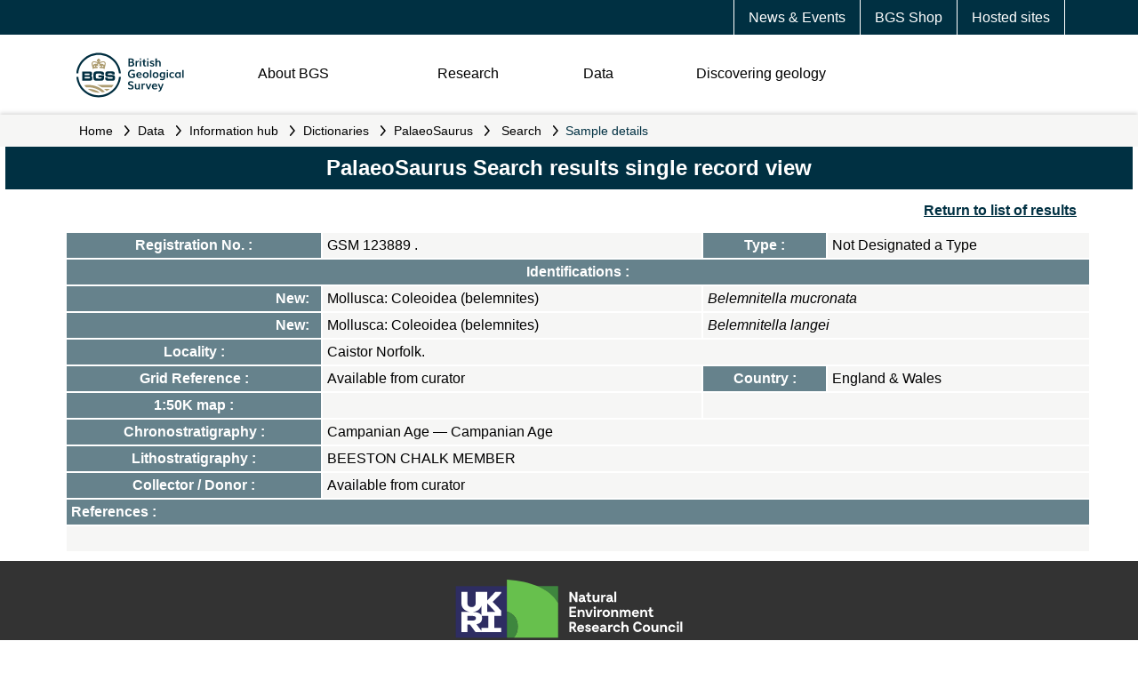

--- FILE ---
content_type: text/css
request_url: https://resources.bgs.ac.uk/webapps/resources/css/content.css
body_size: 2015
content:
@charset "UTF-8";

/* "content.css" - styles for content inside <main> */

/* MAIN */

main{
	background-color:rgb(255,255,255);
	margin:0em;
	padding:0em;
	min-height:200px;
	}
	
main>div{
	margin:0em 5%;
	margin-bottom:10px;
	padding:0em;
	}
	
main h1{
	text-align:center;
	padding:10px;
	margin:0em -5%;
	margin-bottom:10px;
	background-color:rgb(0,48,66);
	color:rgb(255,255,255);
	}	

main h2{color:rgb(0,48,66);}
main h3{color:rgb(0,48,66);}
main p{color:rgb(0,0,0);}
main a{color:rgb(0,48,66);}
main a:hover{color:rgb(102,130,140);}

main div.leftCol50, main div.rightCol50{display:block;width:47%;margin:1%;float:left;}
main div.leftCol40{display:block;width:37%;margin:1%;float:left;}
main div.rightCol60{display:block;width:57%;margin:1%;float:left;}

main div.clear{clear:both;}

main img.sectionIcon{height:64px;float:right;border:1px solid rgb(102,130,140);}
main div.section{clear:both;min-height:70px;margin-top:20px;border-bottom:1px solid rgb(206,196,169);padding:5px;}

/**/
main form fieldset, div.boxed{border:2px solid rgb(173,156,113);}
main form fieldset label{width:auto;min-width:auto;}

main fieldset, div.boxed{padding:10px;border:1px solid rgb(102,130,140);}

main fieldset>div{}

main fieldset label{display:inline-block;min-width:8em;padding:5px;}
main fieldset input{padding:5px;border:1px solid rgb(173,156,113);color:rgb(0,48,66);font-size:100%;}
main fieldset select{padding:5px;border:1px solid rgb(173,156,113);color:rgb(0,48,66);font-size:100%;}

main fieldset.boxed label{display:inline-block;width:30%;padding:5px;}
main fieldset.boxed div.visibleFields label{display:inline-block;width:auto;padding:2px 5px;}



/* TABLES */

main table{margin:10px;}
main table>tbody{}
main table>tbody>tr{}
main table>tbody>tr>*{padding:5px;border:1px solid rgb(255,255,255);}
main table>tbody>tr>th{background-color:rgb(102,130,140);color:rgb(255,255,255);}
main table>tbody>tr>td{background-color:rgb(246,246,245);color:rgb(0,0,0);}

main ul{margin-left:40px;}
main ul>li{color:rgb(0,0,0);}


main div>h2, main div>h3{color:rgb(0,48,66);margin-top:10px;}

main div>a.white{text-decoration:none;color:rgb(255,255,255);}
main span.fileSizeComment{color:rgb(173,156,113);font-weight:normal;font-size:80%;}
main p.clear{clear:both;}

/* BIG <ENTER> BUTTONS ===================================================== */

input.EnterBtn{
	background-color:rgb(206,196,169);
	color:rgb(0,48,66);
	padding:10px;
	margin:10px;
	font-weight:bold;
	text-align:center;
	cursor:pointer;
	border:none;
	box-shadow: 2px 2px 4px rgb(173,156,113);
	font-size:120%;
	}

input.EnterBtn:hover{
	color:rgb(255,255,255);
	background-color:rgb(173,156,113);
	box-shadow: 1px 1px 2px rgb(173,156,113);
	}
	
/* COMMENT / DATA ERROR ===================================================== */

main p.commentBox{text-align:right;}
main p.commentBox>a{display:inline-block;border:2px solid rgb(206,196,169);margin:0px;padding:5px 10px;text-decoration:none;background-color:rgb(173,156,113);}
main p.commentBox>a>img{border:2px solid rgb(255,255,255);width:30px;height:30px;border-radius:50%;}

main p.commentBox>a:hover{border:2px solid rgb(173,156,113);background-color:rgb(255,255,255);}
main p.commentBox>a:hover>img{border:2px solid rgb(173,156,113);}

/* IMAGE BOXES  ===================================================== */

.imgBoxRight70, .imgBoxRight60, .imgBoxRight50, .imgBoxRight40, .imgBoxRight33, .imgBoxRight30, .imgBoxRight20, .imgBoxLeft60, .imgBoxLeft50, .imgBoxLeft40, .imgBoxLeft33, .imgBoxLeft30, .imgBoxLeft20, .imgBoxLeft25, .imgBoxLeft15, .imgBoxLeft10, .imgBoxRight10, .imgBoxLeft100 {
	margin-bottom: 0.8em;
	position: relative;
}
.imgBoxRight20 img, .imgBoxRight30 img, .imgBoxRight40 img, .imgBoxLeft40 img, .imgBoxRight50 img, .imgBoxRight70 img, .imgBoxRight60 img, .imgBoxLeft50 img, .imgBoxLeft33 img, .imgBoxRight33 img, .imgBoxLeft30 img, .imgBoxLeft25 img, .imgBoxLeft20 img, .imgBoxLeft15 img, .imgBoxLeft10 img, .imgBoxRight10 img, .imgBoxLeft60 img, .imgBoxLeft100 img, div.fullWidthImg img, img.fullWidthImg, .center img {
	max-width: 100%;
	border: 0;
	display: block;
	margin: auto;
	margin-bottom: 0.6em;
}
.imgBoxRight40 p, .imgBoxLeft40 p, .imgBoxRight50 p, .imgBoxRight60 p, .imgBoxLeft50 p, .imgBoxLeft33 p, .imgBoxRight33 p {
	margin-top: 2.4em;
}
.imgBoxRight40 p:first-child, .imgBoxLeft40 p:first-child, .imgBoxRight50 p:first-child, .imgBoxLeft50 p:first-child, .imgBoxLeft33 p:first-child, .imgBoxRight33 p:first-child, .imgBoxRight60 p:first-child {
	margin-top: 0;
}


/* FOR '2 COLUMNS' WITHIN midCol ====================================== */
.leftCol10, .leftCol20, .leftCol40, .leftCol60, .leftCol66, #leftCol50, .leftCol50, .leftCol70 {
	display: block;
	float: left;
	margin-right: 1%;
	box-sizing: border-box;
}
.leftCol33, .imgBoxLeft33, .leftCol25 {
	display: block;
	float: left;
	box-sizing: border-box;
}
.rightCol25, .rightCol30, .rightCol33, .rightCol40, #rightCol50, .rightCol50, .rightCol60, .rightCol70 {
	display: block;
	float: right;
	margin-left: 1%;
	box-sizing: border-box;
}

.leftCol100 {
	width: 100%;
}
.leftCol70, .rightCol70 {
	width: 68%;
}
.leftCol60 {
	width: 58%;
}
.leftCol66 {
	width: 65.75%;
}
#leftCol50, .leftCol50, #rightCol50, .rightCol50 {
	width: 48%;
}
.leftCol40 {
	width: 38%;
}
.leftCol25, .rightCol25 {
	width: 22.75%;
}
.leftCol10 {
	width: 10%;
}
.leftCol20 {
	width: 19%;
}
.leftCol33, .rightCol33, .imgBoxLeft33 {
	width: 31%;
	box-sizing: border-box;
}
.rightCol30 {
	width: 28%;
}
.rightCol40 {
	width: 38%;
}
.rightCol60 {
	width: 58%;
}

.imgBoxRight70, .imgBoxRight60, .imgBoxRight50, .imgBoxRight40, .imgBoxRight33, .imgBoxRight30, .imgBoxRight20, .imgBoxRight10 {
	margin-left: 1%;
	padding-left: 1%;
	clear: right;
	float: right;
}
.imgBoxLeft50, .imgBoxLeft40, .imgBoxLeft30, .imgBoxLeft25, .imgBoxLeft20, .imgBoxLeft15, .imgBoxLeft10, .imgBoxLeft60, .imgBoxLeft100 {
	margin-right: 1%;
	padding-right: 1%;
	float: left;
}
.imgBoxRight50, .imgBoxLeft50 {
	width: 48%;
}
.imgBoxRight40, .imgBoxLeft40 {
	width: 38%;
}
.imgBoxRight33 {
	width: 28%;
}
.imgBoxRight30, .imgBoxLeft30 {
	width: 25%;
}
.imgBoxRight20, .imgBoxLeft20 {
	width: 19%;
}
.imgBoxRight25, .imgBoxLeft25 {
	width: 23%;
}
.imgBoxLeft15, .imgBoxRight15 {
	width: 15%;
}
.imgBoxLeft10, .imgBoxRight10 {
	min-width: 10%;
	max-width: 20%;
}
.imgBoxLeft60, .imgBoxRight60 {
	width: 56%;
}
.imgBoxLeft70, .imgBoxRight70 {
	width: 66%;
}

/* HIDDEN SEARCH-ENGINE LINKS */
a.white{text-decoration:none;color:transparent;}
